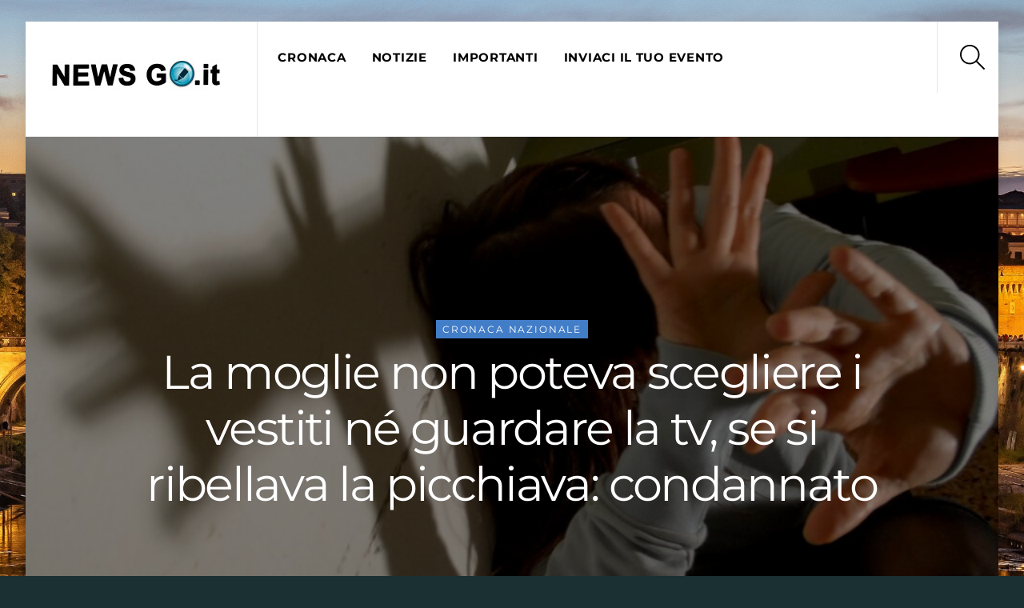

--- FILE ---
content_type: application/javascript
request_url: https://newsgo.it/wp-content/themes/themify-ultra/themify/js/main.js?ver=7.7.1
body_size: 8321
content:
var Themify;((e,t,i,n,o,s,a,l,r,c,f)=>{"use strict";const u=(e,t,i,n,o)=>{const s=!0===e?"addEventListener":"removeEventListener";for(let e=(i="string"==typeof i?i.split(" "):i).length-1;e>-1;--e)t[s](i[e],n,o);return t},m=(e,t)=>Themify.trigger(e,t),d=(e,t,i,n)=>Themify.loadJs(e,t,i,n),h=(e,t,i,n,o)=>Themify.loadCss(e,t,i,n,o),_=(e,t,i)=>{Themify.requestIdleCallback(e,t,i)},y=(e,i="")=>{const n=t.createElement(e||"div");if(""!==i)if("string"==typeof i)n.className=i;else for(let e in i)n.setAttribute(e,i[e]);return n};l.prototype.tfClass=function(e){return this.getElementsByClassName(e)},l.prototype.tfTag=function(e){return this.getElementsByTagName(e)},l.prototype.tfId=function(e){return this.getElementById(e)},EventTarget.prototype.tfOn=function(e,t,i){return u(!0,this,e,t,i)},EventTarget.prototype.tfOff=function(e,t,i){return u(null,this,e,t,i)},(Themify={events:new r,cssLazy:new r,jsLazy:new r,fontsQueue:new c,device:"desktop",observer:null,createElement:(e,t)=>y(e,t),triggerEvent(t,i,n,o){let s;return!0===o||"click"===i||"submit"===i||"input"===i||"resize"===i||"change"===i&&!n||0===i.indexOf("pointer")||0===i.indexOf("touch")||0===i.indexOf("mouse")?(n??={},n.bubbles??=!0,n.cancelable??=!0,s="click"===i||0===i.indexOf("pointer")?new PointerEvent(i,n):0===i.indexOf("mouse")?new MouseEvent(i,n):new Event(i,n),Object.defineProperty(s,"target",{value:n.target||t,enumerable:!0})):s=new e.CustomEvent(i,{detail:n}),t.dispatchEvent(s),this},on(e,t,i,n){const o=this,s=o.events;if(!0===n&&(t(),!0===i))return o;for(let n=(e=e.split(" ")).length-1;n>-1;--n){let o=s.get(e[n])||new r;o.set(t,!!i),s.set(e[n],o)}return o},off(e,t){const n=this.events,o=n.get(e);return o!==i&&(t?(o.delete(t),0===o.size&&n.delete(e)):n.delete(e)),this},trigger(e,t){const o=this.events,s=o.get(e),a=[];if(s!==i){t===i||Array.isArray(t)||(t=[t]);for(let[e,i]of s){try{let i=e.apply(null,t);i instanceof n&&a.push(i)}catch(e){console.error(e)}!0===i&&s.delete(e)}0===s.size&&o.delete(e)}return 0===a.length&&t!==i&&a.push(n.resolve(t)),n.all(a)},requestIdleCallback(t,i,n){e.requestIdleCallback?e.requestIdleCallback(t,{timeout:i}):s(t,i=n>0?n:i<0?2500:i)},parseVideo(e){const t=e.match(/(http:|https:|)\/\/(player.|www.)?(vimeo\.com|youtu(be\.com|\.be|be\.googleapis\.com))\/(video\/|embed\/|watch\?v=|v\/)?([A-Za-z0-9._%-]*)(\&\S+)?\/?([A-Za-z0-9._%-]*)(\&\S+)?/i),i={type:t?.[3].includes("youtu")?"youtube":!!t?.[3].includes("vimeo")&&"vimeo",id:t?.[6]||!1};return"vimeo"===i.type&&t[8]&&(i.h=t[8]),i},hash(e){let t=0;for(let i=e.length-1;i>-1;--i)t=(t<<5)-t+e.charCodeAt(i),t&=t;return t},scrollTo(t,i,n,o){if(Math.abs(e.scrollY-~~t)<1.5)return void n?.();const s=jQuery("html,body");s.css("scroll-behavior","auto").stop().animate({scrollTop:t||0},{progress:o,duration:i||800,done(){s.css("scroll-behavior",""),n?.()}})},imagesLoad:e=>new n((t=>{if(null!==e){e.length===i&&(e=[e]);const o=[];for(let t=e.length-1;t>-1;--t){let i=e[t],s="IMG"===i.tagName?[i]:i.tfTag("img");for(let e=s.legnth-1;e>-1;--e){let t=s[e];t.complete||o.push(new n(((e,i)=>{t.tfOn("error",i,{passive:!0,once:!0}).tfOn("load",(()=>{t.tfOff("error",i,{passive:!0,once:!0}),t=null,e()}),{passive:!0,once:!0})})))}}n.all(o).finally((()=>{t(e[0])}))}else t()})),updateQueryString(t,i,n){n||(n=e.location.href);const o=new URL(n,e.location).searchParams;null===i?o.delete(t):o.set(t,i);let s=""+o;return""!==s&&(s="?"+s),n.split("?")[0]+s},selectWithParent(e,i){let n,o=!e.includes(".")&&!e.includes("["),s=!0===o&&("video"===e||"audio"===e||"img"===e),a=i||t;return n=!1===o?a.querySelectorAll(e):!0===s?a.tfTag(e):a.tfClass(e),i&&(!0===o&&i.classList.contains(e)||!1===o&&i.matches(e)||!0===s&&i.tagName.toLowerCase()===e)&&(n=this.convert(n,i)),n},convert(e,t){const i=[...e];return t&&i.push(t),i},init(){const n=this,a=t.body.classList,l=()=>{if(n.body=jQuery("body"),n.w=e.innerWidth,n.h=e.innerHeight,n.isRTL=a.contains("rtl"),n.lazyDisable=!0===n.is_builder_active||a.contains("tf_lazy_disable"),n.isTouch){const t=screen.orientation?.angle??e.orientation,i=90===t||-90===t?n.h:n.w;i<769&&(n.device=i<681?"mobile":"tablet")}o((async()=>{const o=n.url;null!==n.urlArgs&&(n.urlArgs="&"+new URLSearchParams({media:n.urlArgs})),n.cssUrl=o+"css/modules/",n.builder_url=f.theme_v?o+"themify-builder/":o.substring(0,o.slice(0,-1).lastIndexOf("/")+1),f.done!==i&&(n.cssLazy=new r(Object.entries(f.done))),_((()=>{n.mobileMenu()}),40),m("tf_init"),e.loaded=!0,f.theme_v&&(f.theme_url=o.split("/").slice(0,-2).join("/")),f.is_admin||(f.theme_v&&d(f.theme_url+"/js/themify-script",null,f.theme_v),!1===n.is_builder_active&&(await e.tbLocalScript&&t.tfClass("module_row")[0]&&d(n.builder_url+"js/themify-builder-script",e.ThemifyBuilderModuleJs!==i),n.lazyLoading(),_((()=>{n.commonJs()}),-1),_((()=>{n.tooltips()}),110)),_((()=>{n.wc()}),50),_((()=>{n.touchDropDown()}),60),s((()=>{_((()=>{n.gallery()}),100)}),800)),_((()=>{n.resizer()}),-1,2e3)}))},c=t.currentScript,u=new URL(c.src,e.location.origin);n.is_builder_active=a.contains("themify_builder_active"),n.isTouch=!!("ontouchstart"in e||navigator.msMaxTouchPoints>0),n.click=n.isTouch?"pointerdown":"click",n.v=u.searchParams.get("ver")||c.dataset.v,n.urlArgs=u.searchParams.get("media")||null,n.urlHost=u.hostname,n.url=u.href.split("js/main.")[0].trim(),n.includesURL=f.includes_url,delete f.includes_url,n.cdnPlugin=c.dataset.plHref.split("?")[0].replace("/fake.css",""),"complete"===t.readyState||!0===n.is_builder_active?_(l,50):e.tfOn("load",l,{once:!0,passive:!0}),e.self!==e.top&&typeof e.wp?.customize===i&&a.add("lightboxed")},async initComponents(e,t){if(!0!==t||"IMG"!==e.tagName){let i,o=this,s={VIDEO:"video",AUDIO:"audio",auto_tiles:"autoTiles",tf_carousel:"carousel",themify_map:"map","[data-lax]":"lax",masonry:"isotop",tf_search_form:"ajaxSearch",tf_sticky_form_wrap:"stickyBuy"},a=[];for(let n in s)i=null,!0===t?"tf_sticky_form_wrap"===n?e.id===n&&(i=[e]):"[data-lax]"===n?e.hasAttribute("data-lax")&&(i=[e]):(e.tagName===n||e.classList.contains(n)||"tf_search_form"===n&&e.classList.contains("tf_search_icon"))&&(i=[e]):i=o.selectWithParent(n.toLowerCase(),e),i?.length>0&&a.push(o[s[n]](i));return i=null,!0===t?e.classList.contains("wp-embedded-content")?i=[e]:a.push(o.wpEmbed(e.tfClass("wp-embedded-content"))):i=o.selectWithParent("wp-embedded-content",e),i?.length>0&&a.push(o.wpEmbed(i)),i=null,o.largeImages(e),n.all(a)}},fixedHeader(e){if(!this.is_builder_active)return new n(((t,i)=>{d("fixedheader").then((()=>{_((()=>{m("tf_fixed_header_init",e),t()}),50)})).catch(i)}))},async lax(e,t){(!0===t||!this.is_builder_active)&&e.length>0&&(await d("lax"),m("tf_lax_init",[e]))},async video(e){if(e?.length>0){const t=[];for(let i=e.length-1;i>-1;--i){let n=e[i],o=n.dataset.poster;if(!n.dataset.skip){if(o){let e=new Image;e.src=o,e.decode().catch((()=>{})).finally((()=>{n.poster=o})),n.removeAttribute("data-poster")}t.push(n)}}t.length>0&&(await d("video-player"),m("tf_video_init",[t]))}},async audio(e,t){e?.length>0&&(await n.all([h("audio","tf_audio"),d("audio-player")]),m("tf_audio_init",[e,t]))},async sideMenu(e,t){e&&(e.length>0||e.length===i)&&(await d("themify-sidemenu"),m("tf_sidemenu_init",[e,t]))},async edgeMenu(e){t.tfClass("sub-menu")[0]!==i&&(await d("edge-menu"),m("tf_edge_init",e))},async sharer(e,t,i){await d("sharer"),m("tf_sharer_init",[e,t,i])},async autoTiles(e){await d("auto-tiles"),m("tf_autotiles_init",e)},async map(e){const t=[],o=[],s=[];e.length===i&&(e=[e]);for(let i=e.length-1;i>-1;--i)e[i].classList.contains("themify_bing_map")?o.push(e[i]):t.push(e[i]);t.length>0&&s.push(d("google-map")),o.length>0&&s.push(d("bing-map")),await n.all(s),t.length>0&&m("tf_gmap_init",[t]),o.length>0&&m("tf_bmap_init",[o])},async carousel(t,o){t&&(await n.all([h("swiper/swiper","tf_swiper"),d("swiper/swiper.min",e.TF_Swiper!==i),d("themify-carousel")]),m("tf_carousel_init",[t,o]))},async infinity(e,i){const{append:n,button:o,path:s}=i||{};!e||0===e.length||!0===this.is_builder_active||!o&&"button"in i||"string"==typeof s&&null===t.querySelector(s)||(n&&null===t.querySelector(n)?o&&(o.style.display="block"):(await d("infinite"),m("tf_infinite_init",[e,i])))},async isotop(e,t){e.length===i&&(e=[e]);const o=[];for(let t=e.length-1;t>-1;--t){let i=e[t].classList;i.contains("masonry-done")||i.contains("auto_tiles")&&i.contains("list-post")&&e[t].previousElementSibling&&!e[t].previousElementSibling.classList.contains("post-filter")||o.push(e[t])}o.length>0&&(await n.all([d("https://cdnjs.cloudflare.com/ajax/libs/jquery.isotope/3.0.6/isotope.pkgd.min.js",!!jQuery.fn.packery,!1),d("isotop")]),m("tf_isotop_init",[o,t]))},fonts(e){return new n(((n,o)=>{const a=this,l=new c,r=[],f=[],u=a.fontsQueue,m=t.tfId("tf_svg").firstChild,d=m.tfTag("symbol");e?"string"==typeof e?e=[e]:Array.isArray(e)||(e=a.selectWithParent("tf_fa",e)):e=t.tfClass("tf_fa");for(let e=d.length-1;e>-1;--e){let t=d[e].id;l.add(t),l.add(t.replace("tf-",""))}for(let t=e.length-1;t>-1;--t){let n=e[t];if(n.tagName!==i&&"svg"!==n.tagName)continue;let o=n.classList?.[1]||n;if(o&&!l.has(o)&&!u.has(o)){let e=o.replace("tf-",""),t=e.split("-");if("fas"===t[0]||"far"===t[0]||"fab"===t[0]){let i=t[0];t.shift(),e=i+" "+t.join("-")}if(t=e.split(" "),"fas"===t[0]||"far"===t[0]||"fab"===t[0]){let e=t[0];if(t.shift(),l.has(e+"-"+t.join("-")))continue}if(!l.has(e)&&!u.has(e)&&(u.add(e),u.add(o),r.push(e),n.classList)){let e=n.parentNode;e.classList.add("tf_lazy"),f.push(e)}}}if(r.length>0){s((()=>{a.fetch({action:"tf_load_icons",icons:JSON.stringify(r)}).then((e=>{const o=t.createDocumentFragment(),s="http://www.w3.org/2000/svg",a=[];for(let n in e){let l=t.createElementNS(s,"symbol"),r=t.createElementNS(s,"path"),c="tf-"+n.replace(" ","-"),f="0 0 ";f+=e[n].vw!==i&&""!==e[n].vw?e[n].vw:"32",f+=" ",f+=e[n].vh!==i&&""!==e[n].vh?e[n].vh:"32",l.id=c,l.setAttributeNS(null,"viewBox",f),r.setAttributeNS(null,"d",e[n].p),l.appendChild(r),o.appendChild(l),e[n].w&&a.push(".tf_fa."+c+"{width:"+e[n].w+"em}")}if(m.appendChild(o),a.length>0){let e=t.tfId("tf_fonts_style");null===e&&(e=y("style",{id:"tf_fonts_style"}),m.appendChild(e)),e.textContent+=a.join("")}u.clear();for(let e=f.length-1;e>-1;--e)f[e]?.classList.remove("tf_lazy");n()})).catch(o)}),a.is_builder_active?5:2e3)}else u.clear(),n()}))},commonJs(){return new n(((i,n)=>{t.tfTag("tf-lottie")[0]&&d("lottie",!!e.TF_Lottie),_((()=>{this.fonts().then(i).catch(n)}),200),f.commentUrl&&_((()=>{!e.addComment&&f.commentUrl&&t.tfId("cancel-comment-reply-link")&&d("comments")}),-1,3e3),f.wp_emoji&&_((()=>{const i=y("script");i.text=f.wp_emoji,o((()=>{t.head.appendChild(i),e._wpemojiSettings.DOMReady=!0})),f.wp_emoji=null}),-1,4e3)}))},loadJs(e,s,a,l){let r=e,c=this,u=c.jsLazy.get(r);return u===i&&(u=new n(((i,n)=>{if(!0===s)return void o(i);f.plugin_url!==c.cdnPlugin&&0===e.indexOf(f.plugin_url)&&(e=e.replace(f.plugin_url,c.cdnPlugin));const u=c.urlHost,m=e.includes(u)||r.includes(u)||e.includes(f.content_url);(!0===m||!e.includes("http")&&0!==e.indexOf("//"))&&(e.includes(".js")||(e+=".js"),!1!==a&&(!1===m&&(e=c.url+"js/modules/"+e),e.includes("ver=")||(e+="?ver="+(a||c.v)),null!==c.urlArgs&&(e+=c.urlArgs)));const d=y("script",{async:!1!==l,src:e});d.tfOn("load",(function(){this.tfOff("error",n,{passive:!0,once:!0}),o(i)}),{passive:!0,once:!0}).tfOn("error",n,{passive:!0,once:!0}),o((()=>{t.head.appendChild(d)}))})),c.jsLazy.set(r,u)),u},loadCss(e,s,a,l,r="all"){const c=this,u=c.cssLazy,m=l?.getRootNode()||t;s??="tf_"+c.hash(e);let d=u.get(s);if(d===i)d=new n(((i,n)=>{const u=e,d=m.tfId(s);if(null!==d&&"preload"!==d.preload)return void i();f.plugin_url!==c.cdnPlugin&&0===e.indexOf(f.plugin_url)&&(e=e.replace(f.plugin_url,c.cdnPlugin));const h=y("link",{rel:"preload",as:"style",id:s,fetchpriority:"low",media:r}),_=function(){const e=this.id,t=()=>{let n=!1;for(let t=this.getRootNode().styleSheets,i=t.length-1;i>-1;--i)if(t[i].ownerNode?.id===e){n=!0;break}!0===n?i():o((()=>{t()}))};this.tfOff("error",n,{passive:!0,once:!0}).rel="stylesheet",o((()=>{t()}))},p=c.urlHost,g=e.includes(p)||u.includes(p)||e.includes(f.content_url);(!0===g||!e.includes("http")&&0!==e.indexOf("//"))&&(e.includes(".css")||(e+=".css"),!1!==a&&(!1===g&&(e=c.url+"css/modules/"+e),e.includes("ver=")||(e+="?ver="+(a||c.v)),null!==c.urlArgs&&(e+=c.urlArgs))),"isApplicationInstalled"in navigator?h.onloadcssdefined(_):h.tfOn("load",_,{passive:!0,once:!0}),h.tfOn("error",n,{passive:!0,once:!0}).href=e;let w=l;o((()=>{w?.parentNode||(w=t.tfId("tf_lazy_common")?.nextSibling||t.head.firstElementChild),w.parentNode.insertBefore(h,l?w:w.nextSibling)}))})),u.set(s,d);else if(!0===d)d=n.resolve(),u.set(s,d);else if(m!==t&&null===m.tfId(s))return u.delete(s),h(e,s,a,l,r);return d},gallery(){const i=!(!1!==this.is_builder_active||!f.lightbox)&&f.lightbox;if(!1!==i&&!1!==i.lightboxOn&&!this.jsLazy.has("tf_gal")){this.jsLazy.set("tf_gal",!0);let o=!1;const s=e.location.hash.replace("#",""),a={extraLightboxArgs:f.extraLightboxArgs,lightboxSelector:i.lightboxSelector||".themify_lightbox",gallerySelector:i.gallerySelector||".gallery-item a",contentImagesAreas:i.contentImagesAreas,i18n:i.i18n||[],disableSharing:i.disable_sharing},l=e=>e?.match(/\.(gif|jpg|jpeg|tiff|png|webp|apng)(\?fit=\d+(,|%2C)\d+)?(\&ssl=\d+)?$/i),r=e=>{if(!0===o)return;t.tfOff("click",c),o=!0;const i=e.getAttribute("href"),s=y("","tf_lazy_lightbox tf_w tf_h");if(l(i)){s.textContent="Loading...";const e=new Image;e.decoding="async",e.src=i,e.decode()}else s.appendChild(y("","tf_lazy tf_w tf_h"));t.body.appendChild(s),n.all([h("lightbox","tf_lightbox"),d("lightbox.min",!!jQuery.fn.magnificPopup),d("themify-gallery")]).then((()=>{m("tf_gallery_init",a),e.click()})).finally((()=>{s.remove()}))},c=e=>{const t=e.target?.closest("a");if(t){const{gallerySelector:i,contentImagesAreas:n,lightboxSelector:o}=a;(t.closest(o)||l(t.getAttribute("href"))&&(n&&t.closest(n)||i&&(t.matches(i)||t.closest(i))&&!t.closest(".module-gallery")))&&(e.preventDefault(),e.stopImmediatePropagation(),r(t))}};if(t.tfOn("click",c),s&&"#"!==s){const e=decodeURI(s),i=t.querySelector('img[alt="'+e+'"],img[title="'+e+'"]')?.closest(".themify_lightbox");i&&r(i)}}},lazyLoading(n=t){const s=this,l=n===t||n instanceof HTMLElement?n.querySelectorAll("[data-lazy]"):n,r=l.length;if(!0!==s.lazyDisable&&r>0){let n,f=(e,t,i)=>{for(let n=e.length-1;n>-1;--n){let a=e[n];!0===a.isIntersecting&&!0!==s.lazyScrolling&&(t.unobserve(a.target),o((()=>{s.lazyScroll([a.target],i)})))}};if(n=null===s.observer?new a(((n,o)=>{f(n,o,!0),o.disconnect();let u,m=()=>{u?.disconnect(),u=null,e.tfOff("scroll pointermove",m,{once:!0,passive:!0}),s.observer=new a(((e,t)=>{f(e,t)}),{rootMargin:"300px 0px"});let i=0,n=new c;for(let e=0;e<r;++e){let t=l[e];if(t.hasAttribute("data-lazy")&&!t.hasAttribute("data-tf-not-load")){if(i<10){let{tfSrc:e,tfSrcset:o}=t.dataset;if(e&&!n.has(e)){n.add(e);let t=new Image;t.decoding="async",o&&(t.srcset=o),t.src=e,t.decode(),++i}}s.observer.observe(t)}}t.tfClass("wow")[0]&&_((()=>{s.wow()}),1500)};e.tfOn("beforeprint",(()=>{s.lazyScroll(t.querySelectorAll("[data-lazy]"),!0)}),{passive:!0,once:!0}).tfOn("scroll pointermove",m,{once:!0,passive:!0}),_((()=>{if(u===i){u=new a(((e,t)=>{null!==u&&f(e,t,!0),t.disconnect()}));for(let e=r-1;e>-1;--e){let t=l[e];t?.hasAttribute("data-lazy")&&!t.hasAttribute("data-tf-not-load")&&u.observe(t)}}}),150)})):s.observer,n)for(let e=r-1;e>-1;--e)l[e].hasAttribute("data-tf-not-load")||n.observe(l[e])}},async lazyScroll(e,t){let a=0;if(e)if(a=e.length,a===i)e=[e],a=1;else if(0===a)return;const l=e=>{const t=e.currentTarget||e;clearTimeout(c.get(t)),t.tfOff("transitionend transitioncancel",l,{once:!0,passive:!0}).classList.remove("tf_svg_lazy_loaded","tf_svg_lazy"),t.style.background="",c.delete(t)},c=new r,f=[];for(let i=a-1;i>-1;--i){let a=e[i],r=a.tagName;if(a?.hasAttribute("data-lazy"))if(a.removeAttribute("data-lazy"),"IMG"===r||"DIV"!==r&&a.hasAttribute("data-tf-src")){if("svg"!==r){let{tfSrc:e,tfSrcset:i,tfSizes:u}=a.dataset;if(e||i)if("IMG"===r){let t=new Image;for(let i=a.attributes,n=i.length-1;n>-1;--n){let{name:o,value:s}=i[n];"loading"===o||o.includes("data-tf")||("src"===o&&(s=e),t.setAttribute(o,s))}i&&(u&&(t.sizes=u),t.srcset=i),t.decoding="async",f.push(new n((e=>{t.decode().catch((()=>{})).finally((()=>{o((()=>{a.replaceWith(t),t.classList.contains("tf_svg_lazy")&&(t.tfOn("transitionend transitioncancel",l,{once:!0,passive:!0}),o((()=>{t.classList.add("tf_svg_lazy_loaded"),c.set(t,s((()=>{l(t)}),305))}))),e()}))}))})))}else{if(e&&(a.src=e,a.removeAttribute("data-tf-src")),a.removeAttribute("loading"),!0!==t){let e=a.parentNode.classList;e.add("tf_lazy"),f.push(this.imagesLoad(a).then((()=>{e.remove("tf_lazy")})))}this.largeImages()}}}else try{"TF-LOTTIE"!==r&&a.classList.remove("tf_lazy"),f.push(this.reRun(a,!0),m("tf_lazy",a))}catch(e){}else a?.removeAttribute("data-lazy");a&&this.observer?.unobserve(a)}return n.all(f).catch((()=>{}))},async reRun(o,s){const a=this;if(!0!==s&&a.commonJs(),f&&!f.is_admin){const l=!0===a.is_builder_loaded||e.ThemifyBuilderModuleJs!==i,r=[];return(!0===l||e.tbLocalScript&&t.tfClass("module_row")[0]!==i)&&(!1===l&&await d(a.builder_url+"js/themify-builder-script",e.ThemifyBuilderModuleJs!==i),r.push(e.ThemifyBuilderModuleJs.loadModules(o,s))),r.push(a.initComponents(o,s)),n.all(r)}},animateCss:()=>h("animate.min","animate"),wow(){return n.all([this.animateCss(),d("animate")])},async dropDown(e,t){if(e?.length>0){const i=[];!1!==t&&i.push(h("dropdown","tf_dropdown")),i.push(d("themify-dropdown")),await n.all(i),m("tf_dropdown_init",e)}},resizer(){let t,i,n=!1;e.tfOn("onorientationchange"in e?"orientationchange":"resize",(()=>{n||(n=!0,clearTimeout(t),t=s((()=>{cancelAnimationFrame(i),i=o((()=>{const o=e.innerWidth,s=e.innerHeight;s===this.h&&o===this.w||(this.w=o,this.h=s,m("tfsmartresize",{w:o,h:s})),n=!1,i=t=null}))}),150))}),{passive:!0})},mobileMenu(){if(f.menu_point){const e=~~f.menu_point,n=n=>{const o=t.body.classList;!n&&this.w<=e||n&&n.w<=e?o.add("mobile_menu_active"):n!==i&&o.remove("mobile_menu_active")};n(),this.on("tfsmartresize",n)}},async wc(e){f.wc_js&&(f.wc_js_normal||s((()=>{t.tfOn("pointermove",(()=>{const e=t.createDocumentFragment();for(let t in f.wc_js){let i=y("link",{as:"script",rel:"prefetch"}),n=f.wc_js[t];n.includes("ver",12)||(n+="?ver="+f.wc_version),i.href=n,e.appendChild(i)}t.head.appendChild(e)}),{once:!0,passive:!0})}),1800),await d("wc"),m("tf_wc_init",e))},megaMenu(e){if(e&&!e.dataset.init){e.dataset.init=!0;const o=this,s=1*f.menu_point+1,a=function(e){const t=e instanceof jQuery?e:this;(e instanceof jQuery?o.w:e.w)>s?t.css("display",""):o.on("tfsmartresize",a.bind(t),!0)},l=function(e){const i=e instanceof jQuery?e:this;e.target&&!i[0].parentNode.contains(e.target)?i.css("display","")[0].parentNode.classList.remove("toggle-on"):t.tfOn("touchstart",l.bind(i),{once:!0})};o.cssLazy.has("tf_megamenu")&&e.tfClass("mega-link")[0]?n.all([h(o.url+"megamenu/css/style","tf_megamenu",null,null,"screen and (min-width:"+s+"px)"),d(o.url+"megamenu/js/script")]).then((()=>{m("tf_mega_menu",[e,s])})):_((()=>{o.edgeMenu()}),-1,2e3),e.tfOn("click",(e=>{const n=e.target;if(!n.closest(".with-sub-arrow")&&(n.classList.contains("child-arrow")||"A"===n.tagName&&(!n.href||"#"===n.getAttribute("href")||n.parentNode.classList.contains("themify_toggle_dropdown")))){let n=jQuery(e.target);if("A"===n[0].tagName){if(!n.find(".child-arrow")[0])return}else n=n.parent();e.preventDefault(),e.stopPropagation();const r=n.parent();let c=null;if(i!==f.m_m_toggle&&!r.hasClass("toggle-on")&&o.w<s&&(c=r.siblings(".toggle-on"),0===c.length&&(c=null)),o.w<s||e.target.classList.contains("child-arrow")||n.find(".child-arrow:visible").length>0){const e=n.next("div, ul"),i=e[0].style,f=t.tfId("headerwrap");if(o.w<s&&(null===i||""===i)&&a(e),o.isTouch&&!r.hasClass("toggle-on")&&!t.body.classList.contains("mobile-menu-visible")&&(null===f||f.offsetWidth>400)&&(l(e),r.siblings(".toggle-on").removeClass("toggle-on")),e.toggle("fast",(()=>{r.hasClass("toggle-on")||e.css("display","")})),c){const e=c.find(">div,>ul"),t=e[0].style;o.w<s&&(null===t||""===t)&&a(e),e.toggle("fast")}}c?.removeClass("toggle-on"),r.toggleClass("toggle-on")}}))}},touchDropDown(){for(let e=t.querySelectorAll("ul:not(.sub-menu)>.menu-item:first-child"),i=e.length-1;i>-1;--i){let t=e[i].parentNode,n=t.parentNode;"LI"===n.tagName||n.classList.contains("sub-menu")||this.megaMenu(t)}},ajaxSearch(e){if(!1===this.is_builder_active){const t=e=>{const t=e.currentTarget,i="click"===e.type,o=["search_form","search_form_ajax","search_form_"+(i?"overlay":"dropdown")],s=[d("ajax-search")];i&&(e.preventDefault(),e.stopImmediatePropagation(),t.classList.contains("tf_search_icon")&&o.push("searchform_overlay"));for(let e=o.length-1;e>-1;--e){let t="",i=null;"searchform_overlay"===o[e]&&(i=f.theme_v,t=f.theme_url+"/styles/modules/"),s.push(h(t+o[e].replaceAll("_","-"),null,i))}n.all(s).finally((()=>{m("themify_overlay_search_init",t),this.triggerEvent(t,e.type)}))};for(let i=e.length-1;i>-1;--i){let n=e[i];if(""===n.dataset.ajax)continue;let o,s,a=n.classList.contains("tf_search_icon"),l=a||n.classList.contains("tf_search_overlay");!1===l?(s="focus",o=n.querySelector('input[name="s"]'),o.autocomplete="off"):(s="click",o=a?n:n.tfClass("tf_search_icon")[0]),o?.tfOn(s,t,{once:!0,passive:!l})}}},async stickyBuy(e){await n.all([h("sticky-buy"),d("sticky-buy")]),m("tf_sticky_buy_init",e)},async wpEmbed(t){if(t.length===i&&(t=[t]),t[0]!==i){const n=[];for(let e=t.length-1;e>-1;--e){let i=t[e];"IFRAME"!==i.tagName||i.dataset.done||(i.dataset.done=1,n.push(i))}if(n[0]!==i){await d(this.includesURL+"js/wp-embed.min.js",!!e.wp?.receiveEmbedMessage,f.wp);for(let t=n.length-1;t>-1;--t){let i=n[t],o=i.dataset,s=o.secret;s||(s=Math.random().toString(36).substr(2,10),o.secret=s),i.hasAttribute("src")||(i.src=o.tfSrc),e.wp.receiveEmbedMessage({data:{message:"height",value:this.h,secret:s},source:i.contentWindow})}}}},largeImages(e){return new n((n=>{f.lgi===i&&!0!==this.is_builder_active||!t.querySelector(".tf_large_img:not(.tf_large_img_done)")?n():_((async()=>{await d("large-image-alert.min"),m("tf_large_images_init",e),n()}),-1,1e3)}))},tooltips:async()=>f.menu_tooltips.length||f.builder_tooltips?d("tooltip"):1,fetch(t,n,o,s=f.ajax_url){if((o={credentials:"same-origin",method:"POST",headers:{},...o}).mode!==i||s.includes(location.origin)||0!==s.indexOf("http")?"cors"!==o.mode&&(o.headers["X-Requested-With"]="XMLHttpRequest"):o.mode="cors",n||(n="json"),"json"===n&&(o.headers.accept="application/json,text/javascript,*/*;q=0.01"),t){let i;if(t instanceof FormData)i=t;else{i=new FormData;for(let e in t)"object"!=typeof t[e]||t[e]instanceof Blob?i.set(e,t[e]):i.set(e,JSON.stringify(t[e]))}if("POST"===o.method)"application/x-www-form-urlencoded"===o.headers["Content-type"]&&(i=new URLSearchParams(i)),o.body=i;else{s=new URL(s,e.location);for(let e of i.entries())s.searchParams.set(e[0],e[1])}}return fetch(s,o).then((e=>{if(!e.ok)throw e;return"json"===n?e.json():"blob"===n?e.blob():e.text()})).then((e=>{if(e&&("html"===n||"text"===n)&&(e=e.trim(),"html"===n&&e)){const t=y("template");t.innerHTML=e,e=t.content}return e}))}}).init()})(window,document,void 0,Promise,requestAnimationFrame,setTimeout,IntersectionObserver,Node,Map,Set,themify_vars);